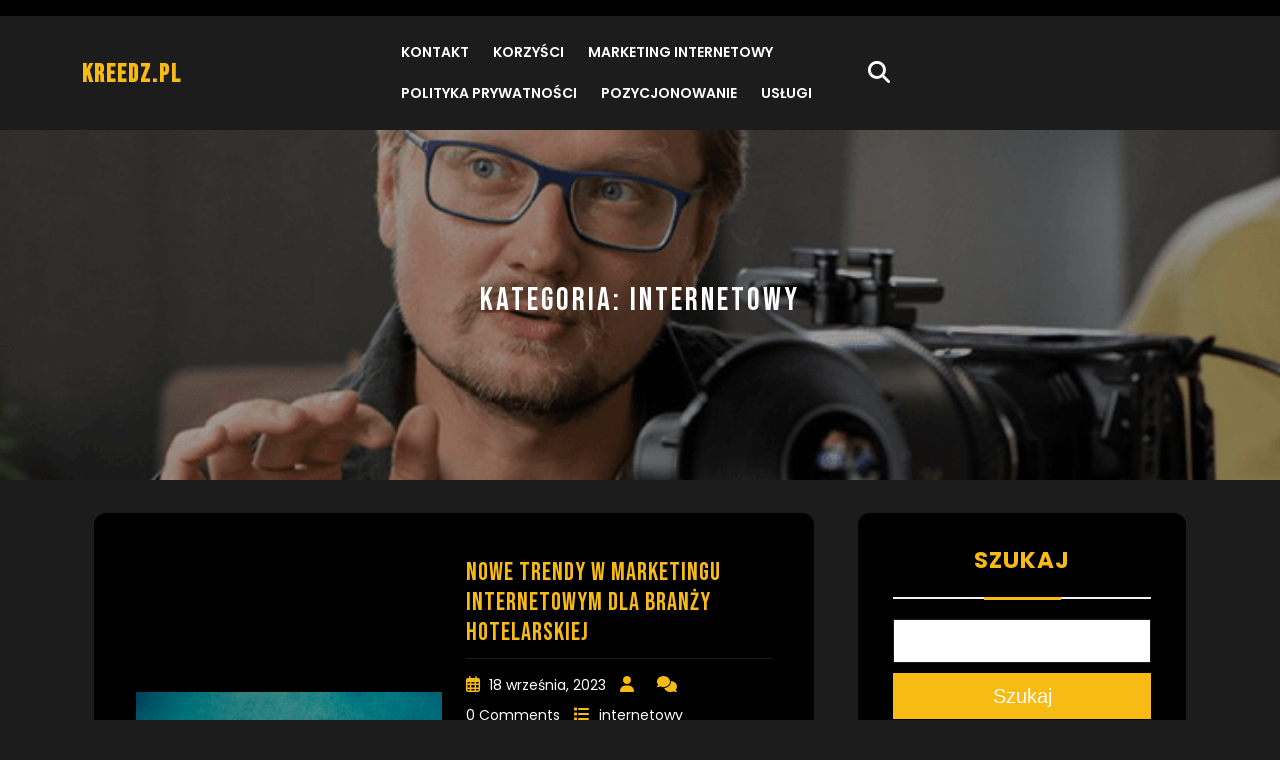

--- FILE ---
content_type: text/html; charset=UTF-8
request_url: https://kreedz.pl/category/internetowy/
body_size: 12785
content:
<!DOCTYPE html>
<html lang="pl-PL">
<head>
  <meta charset="UTF-8">
  <meta name="viewport" content="width=device-width">
  <meta name='robots' content='noindex, follow' />
	<style>img:is([sizes="auto" i], [sizes^="auto," i]) { contain-intrinsic-size: 3000px 1500px }</style>
	
	<!-- This site is optimized with the Yoast SEO plugin v26.2 - https://yoast.com/wordpress/plugins/seo/ -->
	<title>Archiwa internetowy - kreedz.pl</title>
	<meta property="og:locale" content="pl_PL" />
	<meta property="og:type" content="article" />
	<meta property="og:title" content="Archiwa internetowy - kreedz.pl" />
	<meta property="og:url" content="https://kreedz.pl/category/internetowy/" />
	<meta property="og:site_name" content="kreedz.pl" />
	<meta name="twitter:card" content="summary_large_image" />
	<script type="application/ld+json" class="yoast-schema-graph">{"@context":"https://schema.org","@graph":[{"@type":"CollectionPage","@id":"https://kreedz.pl/category/internetowy/","url":"https://kreedz.pl/category/internetowy/","name":"Archiwa internetowy - kreedz.pl","isPartOf":{"@id":"https://kreedz.pl/#website"},"primaryImageOfPage":{"@id":"https://kreedz.pl/category/internetowy/#primaryimage"},"image":{"@id":"https://kreedz.pl/category/internetowy/#primaryimage"},"thumbnailUrl":"https://kreedz.pl/wp-content/uploads/sites/73/2023/09/pexels-photo-185576-scaled.jpeg","breadcrumb":{"@id":"https://kreedz.pl/category/internetowy/#breadcrumb"},"inLanguage":"pl-PL"},{"@type":"ImageObject","inLanguage":"pl-PL","@id":"https://kreedz.pl/category/internetowy/#primaryimage","url":"https://kreedz.pl/wp-content/uploads/sites/73/2023/09/pexels-photo-185576-scaled.jpeg","contentUrl":"https://kreedz.pl/wp-content/uploads/sites/73/2023/09/pexels-photo-185576-scaled.jpeg","width":2560,"height":1443},{"@type":"BreadcrumbList","@id":"https://kreedz.pl/category/internetowy/#breadcrumb","itemListElement":[{"@type":"ListItem","position":1,"name":"Strona główna","item":"https://kreedz.pl/"},{"@type":"ListItem","position":2,"name":"internetowy"}]},{"@type":"WebSite","@id":"https://kreedz.pl/#website","url":"https://kreedz.pl/","name":"kreedz.pl","description":"Marketing internetowy","potentialAction":[{"@type":"SearchAction","target":{"@type":"EntryPoint","urlTemplate":"https://kreedz.pl/?s={search_term_string}"},"query-input":{"@type":"PropertyValueSpecification","valueRequired":true,"valueName":"search_term_string"}}],"inLanguage":"pl-PL"}]}</script>
	<!-- / Yoast SEO plugin. -->


<link rel='dns-prefetch' href='//fonts.googleapis.com' />
<link rel="alternate" type="application/rss+xml" title="kreedz.pl &raquo; Kanał z wpisami" href="https://kreedz.pl/feed/" />
<link rel="alternate" type="application/rss+xml" title="kreedz.pl &raquo; Kanał z wpisami zaszufladkowanymi do kategorii internetowy" href="https://kreedz.pl/category/internetowy/feed/" />
<script type="text/javascript">
/* <![CDATA[ */
window._wpemojiSettings = {"baseUrl":"https:\/\/s.w.org\/images\/core\/emoji\/16.0.1\/72x72\/","ext":".png","svgUrl":"https:\/\/s.w.org\/images\/core\/emoji\/16.0.1\/svg\/","svgExt":".svg","source":{"concatemoji":"https:\/\/kreedz.pl\/wp-includes\/js\/wp-emoji-release.min.js"}};
/*! This file is auto-generated */
!function(s,n){var o,i,e;function c(e){try{var t={supportTests:e,timestamp:(new Date).valueOf()};sessionStorage.setItem(o,JSON.stringify(t))}catch(e){}}function p(e,t,n){e.clearRect(0,0,e.canvas.width,e.canvas.height),e.fillText(t,0,0);var t=new Uint32Array(e.getImageData(0,0,e.canvas.width,e.canvas.height).data),a=(e.clearRect(0,0,e.canvas.width,e.canvas.height),e.fillText(n,0,0),new Uint32Array(e.getImageData(0,0,e.canvas.width,e.canvas.height).data));return t.every(function(e,t){return e===a[t]})}function u(e,t){e.clearRect(0,0,e.canvas.width,e.canvas.height),e.fillText(t,0,0);for(var n=e.getImageData(16,16,1,1),a=0;a<n.data.length;a++)if(0!==n.data[a])return!1;return!0}function f(e,t,n,a){switch(t){case"flag":return n(e,"\ud83c\udff3\ufe0f\u200d\u26a7\ufe0f","\ud83c\udff3\ufe0f\u200b\u26a7\ufe0f")?!1:!n(e,"\ud83c\udde8\ud83c\uddf6","\ud83c\udde8\u200b\ud83c\uddf6")&&!n(e,"\ud83c\udff4\udb40\udc67\udb40\udc62\udb40\udc65\udb40\udc6e\udb40\udc67\udb40\udc7f","\ud83c\udff4\u200b\udb40\udc67\u200b\udb40\udc62\u200b\udb40\udc65\u200b\udb40\udc6e\u200b\udb40\udc67\u200b\udb40\udc7f");case"emoji":return!a(e,"\ud83e\udedf")}return!1}function g(e,t,n,a){var r="undefined"!=typeof WorkerGlobalScope&&self instanceof WorkerGlobalScope?new OffscreenCanvas(300,150):s.createElement("canvas"),o=r.getContext("2d",{willReadFrequently:!0}),i=(o.textBaseline="top",o.font="600 32px Arial",{});return e.forEach(function(e){i[e]=t(o,e,n,a)}),i}function t(e){var t=s.createElement("script");t.src=e,t.defer=!0,s.head.appendChild(t)}"undefined"!=typeof Promise&&(o="wpEmojiSettingsSupports",i=["flag","emoji"],n.supports={everything:!0,everythingExceptFlag:!0},e=new Promise(function(e){s.addEventListener("DOMContentLoaded",e,{once:!0})}),new Promise(function(t){var n=function(){try{var e=JSON.parse(sessionStorage.getItem(o));if("object"==typeof e&&"number"==typeof e.timestamp&&(new Date).valueOf()<e.timestamp+604800&&"object"==typeof e.supportTests)return e.supportTests}catch(e){}return null}();if(!n){if("undefined"!=typeof Worker&&"undefined"!=typeof OffscreenCanvas&&"undefined"!=typeof URL&&URL.createObjectURL&&"undefined"!=typeof Blob)try{var e="postMessage("+g.toString()+"("+[JSON.stringify(i),f.toString(),p.toString(),u.toString()].join(",")+"));",a=new Blob([e],{type:"text/javascript"}),r=new Worker(URL.createObjectURL(a),{name:"wpTestEmojiSupports"});return void(r.onmessage=function(e){c(n=e.data),r.terminate(),t(n)})}catch(e){}c(n=g(i,f,p,u))}t(n)}).then(function(e){for(var t in e)n.supports[t]=e[t],n.supports.everything=n.supports.everything&&n.supports[t],"flag"!==t&&(n.supports.everythingExceptFlag=n.supports.everythingExceptFlag&&n.supports[t]);n.supports.everythingExceptFlag=n.supports.everythingExceptFlag&&!n.supports.flag,n.DOMReady=!1,n.readyCallback=function(){n.DOMReady=!0}}).then(function(){return e}).then(function(){var e;n.supports.everything||(n.readyCallback(),(e=n.source||{}).concatemoji?t(e.concatemoji):e.wpemoji&&e.twemoji&&(t(e.twemoji),t(e.wpemoji)))}))}((window,document),window._wpemojiSettings);
/* ]]> */
</script>

<style id='wp-emoji-styles-inline-css' type='text/css'>

	img.wp-smiley, img.emoji {
		display: inline !important;
		border: none !important;
		box-shadow: none !important;
		height: 1em !important;
		width: 1em !important;
		margin: 0 0.07em !important;
		vertical-align: -0.1em !important;
		background: none !important;
		padding: 0 !important;
	}
</style>
<link rel='stylesheet' id='wp-block-library-css' href='https://kreedz.pl/wp-includes/css/dist/block-library/style.min.css?ver=de86833eb1e3b4cdb6c471acdc682ffa' type='text/css' media='all' />
<style id='wp-block-library-theme-inline-css' type='text/css'>
.wp-block-audio :where(figcaption){color:#555;font-size:13px;text-align:center}.is-dark-theme .wp-block-audio :where(figcaption){color:#ffffffa6}.wp-block-audio{margin:0 0 1em}.wp-block-code{border:1px solid #ccc;border-radius:4px;font-family:Menlo,Consolas,monaco,monospace;padding:.8em 1em}.wp-block-embed :where(figcaption){color:#555;font-size:13px;text-align:center}.is-dark-theme .wp-block-embed :where(figcaption){color:#ffffffa6}.wp-block-embed{margin:0 0 1em}.blocks-gallery-caption{color:#555;font-size:13px;text-align:center}.is-dark-theme .blocks-gallery-caption{color:#ffffffa6}:root :where(.wp-block-image figcaption){color:#555;font-size:13px;text-align:center}.is-dark-theme :root :where(.wp-block-image figcaption){color:#ffffffa6}.wp-block-image{margin:0 0 1em}.wp-block-pullquote{border-bottom:4px solid;border-top:4px solid;color:currentColor;margin-bottom:1.75em}.wp-block-pullquote cite,.wp-block-pullquote footer,.wp-block-pullquote__citation{color:currentColor;font-size:.8125em;font-style:normal;text-transform:uppercase}.wp-block-quote{border-left:.25em solid;margin:0 0 1.75em;padding-left:1em}.wp-block-quote cite,.wp-block-quote footer{color:currentColor;font-size:.8125em;font-style:normal;position:relative}.wp-block-quote:where(.has-text-align-right){border-left:none;border-right:.25em solid;padding-left:0;padding-right:1em}.wp-block-quote:where(.has-text-align-center){border:none;padding-left:0}.wp-block-quote.is-large,.wp-block-quote.is-style-large,.wp-block-quote:where(.is-style-plain){border:none}.wp-block-search .wp-block-search__label{font-weight:700}.wp-block-search__button{border:1px solid #ccc;padding:.375em .625em}:where(.wp-block-group.has-background){padding:1.25em 2.375em}.wp-block-separator.has-css-opacity{opacity:.4}.wp-block-separator{border:none;border-bottom:2px solid;margin-left:auto;margin-right:auto}.wp-block-separator.has-alpha-channel-opacity{opacity:1}.wp-block-separator:not(.is-style-wide):not(.is-style-dots){width:100px}.wp-block-separator.has-background:not(.is-style-dots){border-bottom:none;height:1px}.wp-block-separator.has-background:not(.is-style-wide):not(.is-style-dots){height:2px}.wp-block-table{margin:0 0 1em}.wp-block-table td,.wp-block-table th{word-break:normal}.wp-block-table :where(figcaption){color:#555;font-size:13px;text-align:center}.is-dark-theme .wp-block-table :where(figcaption){color:#ffffffa6}.wp-block-video :where(figcaption){color:#555;font-size:13px;text-align:center}.is-dark-theme .wp-block-video :where(figcaption){color:#ffffffa6}.wp-block-video{margin:0 0 1em}:root :where(.wp-block-template-part.has-background){margin-bottom:0;margin-top:0;padding:1.25em 2.375em}
</style>
<style id='classic-theme-styles-inline-css' type='text/css'>
/*! This file is auto-generated */
.wp-block-button__link{color:#fff;background-color:#32373c;border-radius:9999px;box-shadow:none;text-decoration:none;padding:calc(.667em + 2px) calc(1.333em + 2px);font-size:1.125em}.wp-block-file__button{background:#32373c;color:#fff;text-decoration:none}
</style>
<link rel='stylesheet' id='twentig-blocks-css' href='https://kreedz.pl/wp-content/plugins/twentig/dist/style-index.css?ver=2f2aa03d36da08e54bf6' type='text/css' media='all' />
<style id='global-styles-inline-css' type='text/css'>
:root{--wp--preset--aspect-ratio--square: 1;--wp--preset--aspect-ratio--4-3: 4/3;--wp--preset--aspect-ratio--3-4: 3/4;--wp--preset--aspect-ratio--3-2: 3/2;--wp--preset--aspect-ratio--2-3: 2/3;--wp--preset--aspect-ratio--16-9: 16/9;--wp--preset--aspect-ratio--9-16: 9/16;--wp--preset--color--black: #000000;--wp--preset--color--cyan-bluish-gray: #abb8c3;--wp--preset--color--white: #ffffff;--wp--preset--color--pale-pink: #f78da7;--wp--preset--color--vivid-red: #cf2e2e;--wp--preset--color--luminous-vivid-orange: #ff6900;--wp--preset--color--luminous-vivid-amber: #fcb900;--wp--preset--color--light-green-cyan: #7bdcb5;--wp--preset--color--vivid-green-cyan: #00d084;--wp--preset--color--pale-cyan-blue: #8ed1fc;--wp--preset--color--vivid-cyan-blue: #0693e3;--wp--preset--color--vivid-purple: #9b51e0;--wp--preset--gradient--vivid-cyan-blue-to-vivid-purple: linear-gradient(135deg,rgba(6,147,227,1) 0%,rgb(155,81,224) 100%);--wp--preset--gradient--light-green-cyan-to-vivid-green-cyan: linear-gradient(135deg,rgb(122,220,180) 0%,rgb(0,208,130) 100%);--wp--preset--gradient--luminous-vivid-amber-to-luminous-vivid-orange: linear-gradient(135deg,rgba(252,185,0,1) 0%,rgba(255,105,0,1) 100%);--wp--preset--gradient--luminous-vivid-orange-to-vivid-red: linear-gradient(135deg,rgba(255,105,0,1) 0%,rgb(207,46,46) 100%);--wp--preset--gradient--very-light-gray-to-cyan-bluish-gray: linear-gradient(135deg,rgb(238,238,238) 0%,rgb(169,184,195) 100%);--wp--preset--gradient--cool-to-warm-spectrum: linear-gradient(135deg,rgb(74,234,220) 0%,rgb(151,120,209) 20%,rgb(207,42,186) 40%,rgb(238,44,130) 60%,rgb(251,105,98) 80%,rgb(254,248,76) 100%);--wp--preset--gradient--blush-light-purple: linear-gradient(135deg,rgb(255,206,236) 0%,rgb(152,150,240) 100%);--wp--preset--gradient--blush-bordeaux: linear-gradient(135deg,rgb(254,205,165) 0%,rgb(254,45,45) 50%,rgb(107,0,62) 100%);--wp--preset--gradient--luminous-dusk: linear-gradient(135deg,rgb(255,203,112) 0%,rgb(199,81,192) 50%,rgb(65,88,208) 100%);--wp--preset--gradient--pale-ocean: linear-gradient(135deg,rgb(255,245,203) 0%,rgb(182,227,212) 50%,rgb(51,167,181) 100%);--wp--preset--gradient--electric-grass: linear-gradient(135deg,rgb(202,248,128) 0%,rgb(113,206,126) 100%);--wp--preset--gradient--midnight: linear-gradient(135deg,rgb(2,3,129) 0%,rgb(40,116,252) 100%);--wp--preset--font-size--small: 13px;--wp--preset--font-size--medium: 20px;--wp--preset--font-size--large: 36px;--wp--preset--font-size--x-large: 42px;--wp--preset--spacing--20: 0.44rem;--wp--preset--spacing--30: 0.67rem;--wp--preset--spacing--40: 1rem;--wp--preset--spacing--50: 1.5rem;--wp--preset--spacing--60: 2.25rem;--wp--preset--spacing--70: 3.38rem;--wp--preset--spacing--80: 5.06rem;--wp--preset--shadow--natural: 6px 6px 9px rgba(0, 0, 0, 0.2);--wp--preset--shadow--deep: 12px 12px 50px rgba(0, 0, 0, 0.4);--wp--preset--shadow--sharp: 6px 6px 0px rgba(0, 0, 0, 0.2);--wp--preset--shadow--outlined: 6px 6px 0px -3px rgba(255, 255, 255, 1), 6px 6px rgba(0, 0, 0, 1);--wp--preset--shadow--crisp: 6px 6px 0px rgba(0, 0, 0, 1);}:where(.is-layout-flex){gap: 0.5em;}:where(.is-layout-grid){gap: 0.5em;}body .is-layout-flex{display: flex;}.is-layout-flex{flex-wrap: wrap;align-items: center;}.is-layout-flex > :is(*, div){margin: 0;}body .is-layout-grid{display: grid;}.is-layout-grid > :is(*, div){margin: 0;}:where(.wp-block-columns.is-layout-flex){gap: 2em;}:where(.wp-block-columns.is-layout-grid){gap: 2em;}:where(.wp-block-post-template.is-layout-flex){gap: 1.25em;}:where(.wp-block-post-template.is-layout-grid){gap: 1.25em;}.has-black-color{color: var(--wp--preset--color--black) !important;}.has-cyan-bluish-gray-color{color: var(--wp--preset--color--cyan-bluish-gray) !important;}.has-white-color{color: var(--wp--preset--color--white) !important;}.has-pale-pink-color{color: var(--wp--preset--color--pale-pink) !important;}.has-vivid-red-color{color: var(--wp--preset--color--vivid-red) !important;}.has-luminous-vivid-orange-color{color: var(--wp--preset--color--luminous-vivid-orange) !important;}.has-luminous-vivid-amber-color{color: var(--wp--preset--color--luminous-vivid-amber) !important;}.has-light-green-cyan-color{color: var(--wp--preset--color--light-green-cyan) !important;}.has-vivid-green-cyan-color{color: var(--wp--preset--color--vivid-green-cyan) !important;}.has-pale-cyan-blue-color{color: var(--wp--preset--color--pale-cyan-blue) !important;}.has-vivid-cyan-blue-color{color: var(--wp--preset--color--vivid-cyan-blue) !important;}.has-vivid-purple-color{color: var(--wp--preset--color--vivid-purple) !important;}.has-black-background-color{background-color: var(--wp--preset--color--black) !important;}.has-cyan-bluish-gray-background-color{background-color: var(--wp--preset--color--cyan-bluish-gray) !important;}.has-white-background-color{background-color: var(--wp--preset--color--white) !important;}.has-pale-pink-background-color{background-color: var(--wp--preset--color--pale-pink) !important;}.has-vivid-red-background-color{background-color: var(--wp--preset--color--vivid-red) !important;}.has-luminous-vivid-orange-background-color{background-color: var(--wp--preset--color--luminous-vivid-orange) !important;}.has-luminous-vivid-amber-background-color{background-color: var(--wp--preset--color--luminous-vivid-amber) !important;}.has-light-green-cyan-background-color{background-color: var(--wp--preset--color--light-green-cyan) !important;}.has-vivid-green-cyan-background-color{background-color: var(--wp--preset--color--vivid-green-cyan) !important;}.has-pale-cyan-blue-background-color{background-color: var(--wp--preset--color--pale-cyan-blue) !important;}.has-vivid-cyan-blue-background-color{background-color: var(--wp--preset--color--vivid-cyan-blue) !important;}.has-vivid-purple-background-color{background-color: var(--wp--preset--color--vivid-purple) !important;}.has-black-border-color{border-color: var(--wp--preset--color--black) !important;}.has-cyan-bluish-gray-border-color{border-color: var(--wp--preset--color--cyan-bluish-gray) !important;}.has-white-border-color{border-color: var(--wp--preset--color--white) !important;}.has-pale-pink-border-color{border-color: var(--wp--preset--color--pale-pink) !important;}.has-vivid-red-border-color{border-color: var(--wp--preset--color--vivid-red) !important;}.has-luminous-vivid-orange-border-color{border-color: var(--wp--preset--color--luminous-vivid-orange) !important;}.has-luminous-vivid-amber-border-color{border-color: var(--wp--preset--color--luminous-vivid-amber) !important;}.has-light-green-cyan-border-color{border-color: var(--wp--preset--color--light-green-cyan) !important;}.has-vivid-green-cyan-border-color{border-color: var(--wp--preset--color--vivid-green-cyan) !important;}.has-pale-cyan-blue-border-color{border-color: var(--wp--preset--color--pale-cyan-blue) !important;}.has-vivid-cyan-blue-border-color{border-color: var(--wp--preset--color--vivid-cyan-blue) !important;}.has-vivid-purple-border-color{border-color: var(--wp--preset--color--vivid-purple) !important;}.has-vivid-cyan-blue-to-vivid-purple-gradient-background{background: var(--wp--preset--gradient--vivid-cyan-blue-to-vivid-purple) !important;}.has-light-green-cyan-to-vivid-green-cyan-gradient-background{background: var(--wp--preset--gradient--light-green-cyan-to-vivid-green-cyan) !important;}.has-luminous-vivid-amber-to-luminous-vivid-orange-gradient-background{background: var(--wp--preset--gradient--luminous-vivid-amber-to-luminous-vivid-orange) !important;}.has-luminous-vivid-orange-to-vivid-red-gradient-background{background: var(--wp--preset--gradient--luminous-vivid-orange-to-vivid-red) !important;}.has-very-light-gray-to-cyan-bluish-gray-gradient-background{background: var(--wp--preset--gradient--very-light-gray-to-cyan-bluish-gray) !important;}.has-cool-to-warm-spectrum-gradient-background{background: var(--wp--preset--gradient--cool-to-warm-spectrum) !important;}.has-blush-light-purple-gradient-background{background: var(--wp--preset--gradient--blush-light-purple) !important;}.has-blush-bordeaux-gradient-background{background: var(--wp--preset--gradient--blush-bordeaux) !important;}.has-luminous-dusk-gradient-background{background: var(--wp--preset--gradient--luminous-dusk) !important;}.has-pale-ocean-gradient-background{background: var(--wp--preset--gradient--pale-ocean) !important;}.has-electric-grass-gradient-background{background: var(--wp--preset--gradient--electric-grass) !important;}.has-midnight-gradient-background{background: var(--wp--preset--gradient--midnight) !important;}.has-small-font-size{font-size: var(--wp--preset--font-size--small) !important;}.has-medium-font-size{font-size: var(--wp--preset--font-size--medium) !important;}.has-large-font-size{font-size: var(--wp--preset--font-size--large) !important;}.has-x-large-font-size{font-size: var(--wp--preset--font-size--x-large) !important;}
:where(.wp-block-post-template.is-layout-flex){gap: 1.25em;}:where(.wp-block-post-template.is-layout-grid){gap: 1.25em;}
:where(.wp-block-columns.is-layout-flex){gap: 2em;}:where(.wp-block-columns.is-layout-grid){gap: 2em;}
:root :where(.wp-block-pullquote){font-size: 1.5em;line-height: 1.6;}
@media (max-width: 767px) { .tw-sm-hidden { display: none !important; }}@media (min-width: 768px) and (max-width: 1023px) { .tw-md-hidden { display: none !important; }}@media (min-width: 1024px) { .tw-lg-hidden { display: none !important; }}@media (width < 768px) { .tw-sm-hidden { display: none !important; }}@media (768px <= width < 1024px) { .tw-md-hidden { display: none !important; }}@media (width >= 1024px) { .tw-lg-hidden { display: none !important; }}
.tw-mt-0{margin-top:0px!important;}.tw-mb-0{margin-bottom:0px!important;}.tw-mt-1{margin-top:5px!important;}.tw-mb-1{margin-bottom:5px!important;}.tw-mt-2{margin-top:10px!important;}.tw-mb-2{margin-bottom:10px!important;}.tw-mt-3{margin-top:15px!important;}.tw-mb-3{margin-bottom:15px!important;}.tw-mt-4{margin-top:20px!important;}.tw-mb-4{margin-bottom:20px!important;}.tw-mt-5{margin-top:30px!important;}.tw-mb-5{margin-bottom:30px!important;}.tw-mt-6{margin-top:40px!important;}.tw-mb-6{margin-bottom:40px!important;}.tw-mt-7{margin-top:50px!important;}.tw-mb-7{margin-bottom:50px!important;}.tw-mt-8{margin-top:60px!important;}.tw-mb-8{margin-bottom:60px!important;}.tw-mt-9{margin-top:80px!important;}.tw-mb-9{margin-bottom:80px!important;}.tw-mt-10{margin-top:100px!important;}.tw-mb-10{margin-bottom:100px!important;}.tw-mt-auto{margin-top:auto!important;}.tw-mb-auto{margin-bottom:auto!important;}
</style>
<link rel='stylesheet' id='contact-form-7-css' href='https://kreedz.pl/wp-content/plugins/contact-form-7/includes/css/styles.css?ver=6.1.2' type='text/css' media='all' />
<link rel='stylesheet' id='bootstrap-css-css' href='https://kreedz.pl/wp-content/themes/film-maker-lite/assets/css/bootstrap.css?ver=de86833eb1e3b4cdb6c471acdc682ffa' type='text/css' media='all' />
<link rel='stylesheet' id='film-maker-lite-style-css' href='https://kreedz.pl/wp-content/themes/film-maker-lite/style.css?ver=de86833eb1e3b4cdb6c471acdc682ffa' type='text/css' media='all' />
<style id='film-maker-lite-style-inline-css' type='text/css'>

        body {
            font-family: ;
        }
        h1, h2, h3, h4, h5, h6 {
            font-family: ;
        }
        #theme-sidebar .wp-block-search .wp-block-search__label {
            font-family: ;
        }
        .menubar {
            font-family: ;
        }
    
:root {--color-primary1: #ea221c;}.single-page-img, .featured-image{opacity:0.9}.box-image-page{background-color: 1;}
body{max-width: 100%;}#return-to-top{right: 20px;}.media-links a i{font-size: px;}.logo h1 , .logo p a{font-size: 25px;}.logo p{font-size: 15px;}.related-post-block {}@media screen and (max-width: 575px) {}#slider .more-btn {}@media screen and (max-width: 575px) {}.return-to-header{}@media screen and (max-width: 575px) {}@media screen and (max-width: 575px) {}.main-navigation a, .main-navigation li.page_item_has_children:after,.main-navigation li.menu-item-has-children:after{font-size: px;}.woocommerce ul.products li.product .onsale{right: 25px !important;}#footer h3{font-size: px;}#footer .site-info p{font-size: px;}#footer .site-info p{text-align:center;}.box-text h2{font-size: 32px;}#slider img {opacity: 1;}@media screen and (min-width: 768px) {#slider img {width: 100%; object-fit: cover;}}@media screen and (max-width: 767px) {#slider img {width: 100%; object-fit: cover;}}

        .header-img, .single-page-img, .external-div .box-image-page img, .external-div {
            background-image: url('https://kreedz.pl/wp-content/themes/film-maker-lite/assets/images/sliderimage.png');
            background-size: cover;
            height: 350px;
            background-position: center;
            background-attachment: fixed;
        }

        @media (max-width: 1000px) {
            .header-img, .single-page-img, .external-div .box-image-page img,.external-div,.featured-image{
                height: 250px !important;
            }
            .box-text h2{
                font-size: 27px;
            }
        }
    
</style>
<link rel='stylesheet' id='film-maker-lite-child-style-css' href='https://kreedz.pl/wp-content/themes/movie-studio/style.css?ver=de86833eb1e3b4cdb6c471acdc682ffa' type='text/css' media='all' />
<style id='film-maker-lite-child-style-inline-css' type='text/css'>
:root {--color-primary1: #f8ba14;}.main-navigation a{font-weight: 600;}#slider img {opacity: 1;}
</style>
<link rel='stylesheet' id='film-maker-lite-fonts-css' href='//fonts.googleapis.com/css?family=Poppins%3Aital%2Cwght%400%2C100%3B0%2C200%3B0%2C300%3B0%2C400%3B0%2C500%3B0%2C600%3B0%2C700%3B0%2C800%3B0%2C900%3B1%2C100%3B1%2C200%3B1%2C300%3B1%2C400%3B1%2C500%3B1%2C600%3B1%2C700%3B1%2C800%3B1%2C900%7CBad+Script%7CBebas+Neue%7CFjalla+One%7CPT+Sans%3Aital%2Cwght%400%2C400%3B0%2C700%3B1%2C400%3B1%2C700%7CPT+Serif%3Aital%2Cwght%400%2C400%3B0%2C700%3B1%2C400%3B1%2C700%7CRoboto%3Aital%2Cwght%400%2C100%3B0%2C300%3B0%2C400%3B0%2C500%3B0%2C700%3B0%2C900%3B1%2C100%3B1%2C300%3B1%2C400%3B1%2C500%3B1%2C700%3B1%2C900%7CRoboto+Condensed%3Aital%2Cwght%400%2C300%3B0%2C400%3B0%2C700%3B1%2C300%3B1%2C400%3B1%2C700%7CAlex+Brush%7COverpass%3Aital%2Cwght%400%2C100%3B0%2C200%3B0%2C300%3B0%2C400%3B0%2C500%3B0%2C600%3B0%2C700%3B0%2C800%3B0%2C900%3B1%2C100%3B1%2C200%3B1%2C300%3B1%2C400%3B1%2C500%3B1%2C600%3B1%2C700%3B1%2C800%3B1%2C900%7CMontserrat%3Aital%2Cwght%400%2C100%3B0%2C200%3B0%2C300%3B0%2C400%3B0%2C500%3B0%2C600%3B0%2C700%3B0%2C800%3B0%2C900%3B1%2C100%3B1%2C200%3B1%2C300%3B1%2C400%3B1%2C500%3B1%2C600%3B1%2C700%3B1%2C800%3B1%2C900%7CPlayball%7CAlegreya%3Aital%2Cwght%400%2C400%3B0%2C500%3B0%2C600%3B0%2C700%3B0%2C800%3B0%2C900%3B1%2C400%3B1%2C500%3B1%2C600%3B1%2C700%3B1%2C800%3B1%2C900%7CJulius+Sans+One%7CArsenal%3Aital%2Cwght%400%2C400%3B0%2C700%3B1%2C400%3B1%2C700%7CSlabo+13px%7CLato%3Aital%2Cwght%400%2C100%3B0%2C300%3B0%2C400%3B0%2C700%3B0%2C900%3B1%2C100%3B1%2C300%3B1%2C400%3B1%2C700%3B1%2C900%7COverpass+Mono%3Awght%40300%3B400%3B500%3B600%3B700%7CSource+Sans+Pro%3Aital%2Cwght%400%2C200%3B0%2C300%3B0%2C400%3B0%2C600%3B0%2C700%3B0%2C900%3B1%2C200%3B1%2C300%3B1%2C400%3B1%2C600%3B1%2C700%3B1%2C900%7CRaleway%3Aital%2Cwght%400%2C100%3B0%2C200%3B0%2C300%3B0%2C400%3B0%2C500%3B0%2C600%3B0%2C700%3B0%2C800%3B0%2C900%3B1%2C100%3B1%2C200%3B1%2C300%3B1%2C400%3B1%2C500%3B1%2C600%3B1%2C700%3B1%2C800%3B1%2C900%7CMerriweather%3Aital%2Cwght%400%2C300%3B0%2C400%3B0%2C700%3B0%2C900%3B1%2C300%3B1%2C400%3B1%2C700%3B1%2C900%7CRubik%3Aital%2Cwght%400%2C300%3B0%2C400%3B0%2C500%3B0%2C600%3B0%2C700%3B0%2C800%3B0%2C900%3B1%2C300%3B1%2C400%3B1%2C500%3B1%2C600%3B1%2C700%3B1%2C800%3B1%2C900%7CLora%3Aital%2Cwght%400%2C400%3B0%2C500%3B0%2C600%3B0%2C700%3B1%2C400%3B1%2C500%3B1%2C600%3B1%2C700%7CUbuntu%3Aital%2Cwght%400%2C300%3B0%2C400%3B0%2C500%3B0%2C700%3B1%2C300%3B1%2C400%3B1%2C500%3B1%2C700%7CCabin%3Aital%2Cwght%400%2C400%3B0%2C500%3B0%2C600%3B0%2C700%3B1%2C400%3B1%2C500%3B1%2C600%3B1%2C700%7CArimo%3Aital%2Cwght%400%2C400%3B0%2C500%3B0%2C600%3B0%2C700%3B1%2C400%3B1%2C500%3B1%2C600%3B1%2C700%7CPlayfair+Display%3Aital%2Cwght%400%2C400%3B0%2C500%3B0%2C600%3B0%2C700%3B0%2C800%3B0%2C900%3B1%2C400%3B1%2C500%3B1%2C600%3B1%2C700%3B1%2C800%3B1%2C900%7CQuicksand%3Awght%40300%3B400%3B500%3B600%3B700%7CPadauk%3Awght%40400%3B700%7CMulish%3Aital%2Cwght%400%2C200%3B0%2C300%3B0%2C400%3B0%2C500%3B0%2C600%3B0%2C700%3B0%2C800%3B0%2C900%3B0%2C1000%3B1%2C200%3B1%2C300%3B1%2C400%3B1%2C500%3B1%2C600%3B1%2C700%3B1%2C800%3B1%2C900%3B1%2C1000%7CInconsolata%3Awght%40200%3B300%3B400%3B500%3B600%3B700%3B800%3B900%26family%3DMulish%3Aital%2Cwght%400%2C200%3B0%2C300%3B0%2C400%3B0%2C500%3B0%2C600%3B0%2C700%3B0%2C800%3B0%2C900%3B0%2C1000%3B1%2C200%3B1%2C300%3B1%2C400%3B1%2C500%3B1%2C600%3B1%2C700%3B1%2C800%3B1%2C900%3B1%2C1000%7CBitter%3Aital%2Cwght%400%2C100%3B0%2C200%3B0%2C300%3B0%2C400%3B0%2C500%3B0%2C600%3B0%2C700%3B0%2C800%3B0%2C900%3B1%2C100%3B1%2C200%3B1%2C300%3B1%2C400%3B1%2C500%3B1%2C600%3B1%2C700%3B1%2C800%3B1%2C900%26family%3DMulish%3Aital%2Cwght%400%2C200%3B0%2C300%3B0%2C400%3B0%2C500%3B0%2C600%3B0%2C700%3B0%2C800%3B0%2C900%3B0%2C1000%3B1%2C200%3B1%2C300%3B1%2C400%3B1%2C500%3B1%2C600%3B1%2C700%3B1%2C800%3B1%2C900%3B1%2C1000%7CPacifico%7CIndie+Flower%7CVT323%7CDosis%3Awght%40200%3B300%3B400%3B500%3B600%3B700%3B800%7CFrank+Ruhl+Libre%3Awght%40300%3B400%3B500%3B700%3B900%7CFjalla+One%7CFigtree%3Aital%2Cwght%400%2C300%3B0%2C400%3B0%2C500%3B0%2C600%3B0%2C700%3B0%2C800%3B0%2C900%3B1%2C300%3B1%2C400%3B1%2C500%3B1%2C600%3B1%2C700%3B1%2C800%3B1%2C900%7COxygen%3Awght%40300%3B400%3B700%7CArvo%3Aital%2Cwght%400%2C400%3B0%2C700%3B1%2C400%3B1%2C700%7CNoto+Serif%3Aital%2Cwght%400%2C400%3B0%2C700%3B1%2C400%3B1%2C700%7CLobster%7CCrimson+Text%3Aital%2Cwght%400%2C400%3B0%2C600%3B0%2C700%3B1%2C400%3B1%2C600%3B1%2C700%7CYanone+Kaffeesatz%3Awght%40200%3B300%3B400%3B500%3B600%3B700%7CAnton%7CLibre+Baskerville%3Aital%2Cwght%400%2C400%3B0%2C700%3B1%2C400%7CBree+Serif%7CGloria+Hallelujah%7CAbril+Fatface%7CVarela+Round%7CVampiro+One%7CShadows+Into+Light%7CCuprum%3Aital%2Cwght%400%2C400%3B0%2C500%3B0%2C600%3B0%2C700%3B1%2C400%3B1%2C500%3B1%2C600%3B1%2C700%7CRokkitt%3Awght%40100%3B200%3B300%3B400%3B500%3B600%3B700%3B800%3B900%7CVollkorn%3Aital%2Cwght%400%2C400%3B0%2C500%3B0%2C600%3B0%2C700%3B0%2C800%3B0%2C900%3B1%2C400%3B1%2C500%3B1%2C600%3B1%2C700%3B1%2C800%3B1%2C900%7CFrancois+One%7COrbitron%3Awght%40400%3B500%3B600%3B700%3B800%3B900%7CPatua+One%7CAcme%7CSatisfy%7CJosefin+Slab%3Aital%2Cwght%400%2C100%3B0%2C200%3B0%2C300%3B0%2C400%3B0%2C500%3B0%2C600%3B0%2C700%3B1%2C100%3B1%2C200%3B1%2C300%3B1%2C400%3B1%2C500%3B1%2C600%3B1%2C700%7CQuattrocento+Sans%3Aital%2Cwght%400%2C400%3B0%2C700%3B1%2C400%3B1%2C700%7CArchitects+Daughter%7CRusso+One%7CMonda%3Awght%40400%3B700%7CRighteous%7CLobster+Two%3Aital%2Cwght%400%2C400%3B0%2C700%3B1%2C400%3B1%2C700%7CHammersmith+One%7CCourgette%7CPermanent+Marke%7CCherry+Swash%3Awght%40400%3B700%7CCormorant+Garamond%3Aital%2Cwght%400%2C300%3B0%2C400%3B0%2C500%3B0%2C600%3B0%2C700%3B1%2C300%3B1%2C400%3B1%2C500%3B1%2C600%3B1%2C700%7CPoiret+One%7CBenchNine%3Awght%40300%3B400%3B700%7CEconomica%3Aital%2Cwght%400%2C400%3B0%2C700%3B1%2C400%3B1%2C700%7CHandlee%7CCardo%3Aital%2Cwght%400%2C400%3B0%2C700%3B1%2C400%7CAlfa+Slab+One%7CAveria+Serif+Libre%3Aital%2Cwght%400%2C300%3B0%2C400%3B0%2C700%3B1%2C300%3B1%2C400%3B1%2C700%7CCookie%7CChewy%7CGreat+Vibes%7CComing+Soon%7CPhilosopher%3Aital%2Cwght%400%2C400%3B0%2C700%3B1%2C400%3B1%2C700%7CDays+One%7CKanit%3Aital%2Cwght%400%2C100%3B0%2C200%3B0%2C300%3B0%2C400%3B0%2C500%3B0%2C600%3B0%2C700%3B0%2C800%3B0%2C900%3B1%2C100%3B1%2C200%3B1%2C300%3B1%2C400%3B1%2C500%3B1%2C600%3B1%2C700%3B1%2C800%3B1%2C900%7CShrikhand%7CTangerine%3Awght%40400%3B700%7CIM+Fell+English+SC%7CBoogaloo%7CBangers%7CFredoka+One%7CVolkhov%3Aital%2Cwght%400%2C400%3B0%2C700%3B1%2C400%3B1%2C700%7CShadows+Into+Light+Two%7CMarck+Script%7CSacramento%7CUnica+One%7CDancing+Script%3Awght%40400%3B500%3B600%3B700%7CExo+2%3Aital%2Cwght%400%2C100%3B0%2C200%3B0%2C300%3B0%2C400%3B0%2C500%3B0%2C600%3B0%2C700%3B0%2C800%3B0%2C900%3B1%2C100%3B1%2C200%3B1%2C300%3B1%2C400%3B1%2C500%3B1%2C600%3B1%2C700%3B1%2C800%3B1%2C900%7CArchivo%3Aital%2Cwght%400%2C100%3B0%2C200%3B0%2C300%3B0%2C400%3B0%2C500%3B0%2C600%3B0%2C700%3B0%2C800%3B0%2C900%3B1%2C100%3B1%2C200%3B1%2C300%3B1%2C400%3B1%2C500%3B1%2C600%3B1%2C700%3B1%2C800%3B1%2C900%7CJost%3Aital%2Cwght%400%2C100%3B0%2C200%3B0%2C300%3B0%2C400%3B0%2C500%3B0%2C600%3B0%2C700%3B0%2C800%3B0%2C900%3B1%2C100%3B1%2C200%3B1%2C300%3B1%2C400%3B1%2C500%3B1%2C600%3B1%2C700%3B1%2C800%3B1%2C900%7CDM+Serif+Display%3Aital%400%3B1%7COpen+Sans%3Aital%2Cwght%400%2C300%3B0%2C400%3B0%2C500%3B0%2C600%3B0%2C700%3B0%2C800%3B1%2C300%3B1%2C400%3B1%2C500%3B1%2C600%3B1%2C700%3B1%2C800&#038;ver=de86833eb1e3b4cdb6c471acdc682ffa' type='text/css' media='all' />
<link rel='stylesheet' id='owl-carousel-css-css' href='https://kreedz.pl/wp-content/themes/film-maker-lite/assets/css/owl.carousel.css?ver=de86833eb1e3b4cdb6c471acdc682ffa' type='text/css' media='all' />
<link rel='stylesheet' id='film-maker-lite-block-style-css' href='https://kreedz.pl/wp-content/themes/movie-studio/assets/css/blocks.css?ver=1.0' type='text/css' media='all' />
<link rel='stylesheet' id='fontawesome-css-css' href='https://kreedz.pl/wp-content/themes/film-maker-lite/assets/css/fontawesome-all.css?ver=de86833eb1e3b4cdb6c471acdc682ffa' type='text/css' media='all' />
<script type="text/javascript" src="https://kreedz.pl/wp-includes/js/jquery/jquery.min.js?ver=3.7.1" id="jquery-core-js"></script>
<script type="text/javascript" src="https://kreedz.pl/wp-includes/js/jquery/jquery-migrate.min.js?ver=3.4.1" id="jquery-migrate-js"></script>
<link rel="https://api.w.org/" href="https://kreedz.pl/wp-json/" /><link rel="alternate" title="JSON" type="application/json" href="https://kreedz.pl/wp-json/wp/v2/categories/45" /><link rel="EditURI" type="application/rsd+xml" title="RSD" href="https://kreedz.pl/xmlrpc.php?rsd" />

<noscript><style>.tw-block-animation{opacity:1;transform:none;clip-path:none;}</style></noscript>
<style type='text/css' media='all'>		img.custom-logo{
		    width: 150px;
		    max-width: 100%;
	}
	</style><link rel="icon" href="https://kreedz.pl/wp-content/uploads/sites/73/2022/03/kreedz-150x150.png" sizes="32x32" />
<link rel="icon" href="https://kreedz.pl/wp-content/uploads/sites/73/2022/03/kreedz-300x300.png" sizes="192x192" />
<link rel="apple-touch-icon" href="https://kreedz.pl/wp-content/uploads/sites/73/2022/03/kreedz-300x300.png" />
<meta name="msapplication-TileImage" content="https://kreedz.pl/wp-content/uploads/sites/73/2022/03/kreedz-300x300.png" />
</head>

<body class="archive category category-internetowy category-45 wp-embed-responsive wp-theme-film-maker-lite wp-child-theme-movie-studio group-blog hfeed has-header-image has-sidebar">



<header role="banner">
	<a class="screen-reader-text skip-link" href="#tp_content">Skip to content</a>
	
<div class="top-header py-2">
  <div class="container">
    <div class="row">
      <div class="col-lg-6 col-md-6 align-self-center social-boxs">
        <div class="media-links">
                            </div>
      </div>
      <div class="col-lg-6 col-md-6 text-center text-md-end align-self-center">
              </div>
    </div>
  </div>
</div>
<div class="headerbox py-3 " data-sticky="false">
  <div class="container">
    <div class="row">
      <div class="col-lg-3 col-md-4 align-self-center">
                  <div class="logo mb-3 mb-md-0">
                                                        <p class="text-capitalize site-title">
                      <a href="https://kreedz.pl/" rel="home">kreedz.pl</a>
                  </p>
                                                                          </div>
              </div>
      <div class="col-lg-6 col-md-4 mb-3 mb-md-0 align-self-center">
        
<div class="container">
  	<div class="menubar">
  		<div class="row m-0">
	    	<div class="menubox col-lg-11 col-md-10 col-6 align-self-center">
	      		<div class="innermenubox">	      			
			          	<div class="toggle-nav mobile-menu">
	            			<button onclick="film_maker_lite_open_nav()" class="responsivetoggle"><i class="fas fa-bars"></i><span class="screen-reader-text">Open Button</span></button>
	          			</div>
         	 		<div id="mySidenav" class="nav sidenav">
            			<nav id="site-navigation" class="main-navigation" role="navigation" aria-label="Top Menu">
			              	<div class="clearfix"><ul>
<li class="page_item page-item-49"><a href="https://kreedz.pl/kontakt/">Kontakt</a></li>
<li class="page_item page-item-44"><a href="https://kreedz.pl/korzysci/">Korzyści</a></li>
<li class="page_item page-item-45"><a href="https://kreedz.pl/marketing-internetowy/">Marketing internetowy</a></li>
<li class="page_item page-item-105"><a href="https://kreedz.pl/polityka-prywatnosci/">Polityka prywatności</a></li>
<li class="page_item page-item-46"><a href="https://kreedz.pl/pozycjonowanie/">Pozycjonowanie</a></li>
<li class="page_item page-item-47"><a href="https://kreedz.pl/uslugi/">Usługi</a></li>
</ul></div>
              				<a href="javascript:void(0)" class="closebtn mobile-menu" onclick="film_maker_lite_close_nav()"><i class="fas fa-times"></i><span class="screen-reader-text">Close Button</span></a>
	            		</nav>
	          		</div>
          			<div class="clearfix"></div>
        		</div>
	    	</div>
	    	<div class="col-lg-1 col-md-2 col-5 align-self-center d-flex justify-content-center align-items-center">
		        <span class="search-bar">
		            <button type="button" class="open-search"><i class="fas fa-search"></i></button>
		        </span>
		      </div>
		      <div class="search-outer">
		          <div class="inner_searchbox w-100 h-100">
		              

<form method="get" class="search-form" action="https://kreedz.pl/">	
	<input type="search" id="search-form-69790b4fdf0f8" class="search-field" placeholder="Search &hellip;" value="" name="s" />
	<button type="submit" class="search-submit">Search</button>
</form>		          </div>
		          <button type="button" class="search-close">CLOSE</button>
		      </div>
	    </div>
  	</div>
</div>      </div>
      <div class="col-lg-3 col-md-4 align-self-center text-md-end text-center">
        <div class="book-tkt-btn">
                  </div>
      </div>
    </div>
  </div>
</div>
</header>
<div class="box-image-page">
  	<div class="single-page-img"></div>
  	 <div class="box-text">
    				<div class="page-header">
				<h2 class="page-title">Kategoria: <span>internetowy</span></h2>			</div>
		  
    </div> 
</div>

<div class="container">
	<main id="tp_content" role="main">
		<div id="primary" class="content-area">
					        <div class="row m-0">
		          	<div class="col-lg-8 col-md-8">
		           
			            						
<div id="category-post">
	<article id="post-270" class="post-270 post type-post status-publish format-standard has-post-thumbnail hentry category-internetowy category-marketing category-nowosci category-trendy">
		<div class="page-box row">
		    		    					    <div class="box-image col-lg-6 col-md-12 align-self-center">
				        <img width="2560" height="1443" src="https://kreedz.pl/wp-content/uploads/sites/73/2023/09/pexels-photo-185576-scaled.jpeg" class="attachment-post-thumbnail size-post-thumbnail wp-post-image" alt="" decoding="async" fetchpriority="high" srcset="https://kreedz.pl/wp-content/uploads/sites/73/2023/09/pexels-photo-185576-scaled.jpeg 2560w, https://kreedz.pl/wp-content/uploads/sites/73/2023/09/pexels-photo-185576-300x169.jpeg 300w, https://kreedz.pl/wp-content/uploads/sites/73/2023/09/pexels-photo-185576-1024x577.jpeg 1024w, https://kreedz.pl/wp-content/uploads/sites/73/2023/09/pexels-photo-185576-768x433.jpeg 768w, https://kreedz.pl/wp-content/uploads/sites/73/2023/09/pexels-photo-185576-1536x866.jpeg 1536w, https://kreedz.pl/wp-content/uploads/sites/73/2023/09/pexels-photo-185576-2048x1155.jpeg 2048w" sizes="(max-width: 2560px) 100vw, 2560px" />				    </div>
				    <div class="box-content col-lg-6 col-md-12">
				        <h4><a href="https://kreedz.pl/nowe-trendy-w-marketingu-internetowym-dla-branzy-hotelarskiej/" title="Nowe trendy w marketingu internetowym dla branży hotelarskiej">Nowe trendy w marketingu internetowym dla branży hotelarskiej</a></h4>
				        <div class="box-info">
						    						            <i class="far fa-calendar-alt mb-1"></i>
						            <a href="https://kreedz.pl/2023/09/18/" class="entry-date">
						                18 września, 2023						            </a>
						        						            <i class="fas fa-user mb-1"></i>
						            <a href="https://kreedz.pl/author/" class="entry-author">
						                						            </a>
						        						            <i class="fas fa-comments mb-1"></i>
						            <a href="https://kreedz.pl/nowe-trendy-w-marketingu-internetowym-dla-branzy-hotelarskiej/#respond" class="entry-comments">
						                0 Comments						            </a>
						        						            <i class="fas fa-list mb-1"></i>
						            						                    <a href="https://kreedz.pl/category/internetowy/" class="entry-category">
						                        internetowy						                    </a>
						                						                    <a href="https://kreedz.pl/category/marketing/" class="entry-category">
						                        marketing						                    </a>
						                						                    <a href="https://kreedz.pl/category/nowosci/" class="entry-category">
						                        nowości						                    </a>
						                						                    <a href="https://kreedz.pl/category/trendy/" class="entry-category">
						                        trendy						                    </a>
						                						        						            <i class="fas fa-clock mb-1"></i>
						            <span class="entry-time">
						                10:42						            </span>
						        						</div>
				        <p>Wprowadzenie Krótkie wprowadzenie do tematu artykułu i jego celu. W dzisiejszych czasach marketing internetowy jest nieodzownym narzędziem dla branży hotelarskiej. Ten artykuł przedstawia najnowsze trendy, które mogą pomóc hotelom w skutecznym promowaniu swojej marki i</p>
				        				            <div class="readmore-btn">
				                <a href="https://kreedz.pl/nowe-trendy-w-marketingu-internetowym-dla-branzy-hotelarskiej/" class="blogbutton-small" title="Read More">Read More</a>
				            </div>
				        				    </div>
			    					    <div class="clearfix"></div>
		</div>
	</article>
</div>

			            <div class="navigation">
			              			                <div class="clearfix"></div>
			            </div>
		          	</div>
		          	<div class="col-lg-4 col-md-4" id="theme-sidebar">
<aside id="secondary" class="widget-area" role="complementary" aria-label="Blog Sidebar">
    <section id="block-2" class="widget widget_block widget_search"><form role="search" method="get" action="https://kreedz.pl/" class="wp-block-search__button-outside wp-block-search__text-button wp-block-search"    ><label class="wp-block-search__label" for="wp-block-search__input-1" >Szukaj</label><div class="wp-block-search__inside-wrapper " ><input class="wp-block-search__input" id="wp-block-search__input-1" placeholder="" value="" type="search" name="s" required /><button aria-label="Szukaj" class="wp-block-search__button wp-element-button" type="submit" >Szukaj</button></div></form></section><section id="block-3" class="widget widget_block"><div class="wp-block-group"><div class="wp-block-group__inner-container is-layout-flow wp-block-group-is-layout-flow"><h2 class="wp-block-heading">Ostatnie wpisy</h2><ul class="wp-block-latest-posts__list wp-block-latest-posts"><li><a class="wp-block-latest-posts__post-title" href="https://kreedz.pl/jak-stworzyc-niepowtarzalne-doswiadczenia-dla-gosci-hotelowych-przy-wykorzystaniu-nowych-trendow-personalizacji-obslugi/">Jak stworzyć niepowtarzalne doświadczenia dla gości hotelowych przy wykorzystaniu nowych trendów personalizacji obsługi</a></li>
<li><a class="wp-block-latest-posts__post-title" href="https://kreedz.pl/najnowsze-trendy-w-personalizacji-obslugi-dla-gosci-hotelowych/">Najnowsze trendy w personalizacji obsługi dla gości hotelowych</a></li>
<li><a class="wp-block-latest-posts__post-title" href="https://kreedz.pl/innowacyjne-strategie-personalizacji-obslugi-dla-gosci-hotelowych/">Innowacyjne strategie personalizacji obsługi dla gości hotelowych</a></li>
<li><a class="wp-block-latest-posts__post-title" href="https://kreedz.pl/sekrety-tworzenia-niezapomnianych-wrazen-dla-gosci-hotelowych/">Sekrety tworzenia niezapomnianych wrażeń dla gości hotelowych</a></li>
<li><a class="wp-block-latest-posts__post-title" href="https://kreedz.pl/niezapomniane-doswiadczenia-dla-gosci-hotelowych-nowe-podejscie/">Niezapomniane doświadczenia dla gości hotelowych - nowe podejście</a></li>
</ul></div></div></section><section id="block-6" class="widget widget_block"><div class="wp-block-group"><div class="wp-block-group__inner-container is-layout-flow wp-block-group-is-layout-flow"><h2 class="wp-block-heading">Kategorie</h2><ul class="wp-block-categories-list wp-block-categories">	<li class="cat-item cat-item-59"><a href="https://kreedz.pl/category/angazowanie/">angażowanie</a>
</li>
	<li class="cat-item cat-item-50"><a href="https://kreedz.pl/category/atrakcyjna-tresc/">atrakcyjna treść</a>
</li>
	<li class="cat-item cat-item-43"><a href="https://kreedz.pl/category/blog/">blog</a>
</li>
	<li class="cat-item cat-item-48"><a href="https://kreedz.pl/category/branza/">branża</a>
</li>
	<li class="cat-item cat-item-34"><a href="https://kreedz.pl/category/branza-hotelarska/">branża hotelarska</a>
</li>
	<li class="cat-item cat-item-73"><a href="https://kreedz.pl/category/budowanie-lojalnosci/">budowanie lojalności</a>
</li>
	<li class="cat-item cat-item-81"><a href="https://kreedz.pl/category/budowanie-marki/">budowanie marki</a>
</li>
	<li class="cat-item cat-item-42"><a href="https://kreedz.pl/category/copywriting/">copywriting</a>
</li>
	<li class="cat-item cat-item-66"><a href="https://kreedz.pl/category/doswiadczenia/">doświadczenia</a>
</li>
	<li class="cat-item cat-item-86"><a href="https://kreedz.pl/category/doswiadczenia-hotelowe/">doświadczenia hotelowe</a>
</li>
	<li class="cat-item cat-item-85"><a href="https://kreedz.pl/category/doswiadczenie-klienta/">doświadczenie klienta</a>
</li>
	<li class="cat-item cat-item-35"><a href="https://kreedz.pl/category/efektywnosc/">efektywność</a>
</li>
	<li class="cat-item cat-item-75"><a href="https://kreedz.pl/category/goscie/">goście</a>
</li>
	<li class="cat-item cat-item-67"><a href="https://kreedz.pl/category/goscie-hotelowi/">goście hotelowi</a>
</li>
	<li class="cat-item cat-item-33"><a href="https://kreedz.pl/category/hotel/">hotel</a>
</li>
	<li class="cat-item cat-item-18"><a href="https://kreedz.pl/category/hotelarstwo/">hotelarstwo</a>
</li>
	<li class="cat-item cat-item-72"><a href="https://kreedz.pl/category/hotelarze/">hotelarze</a>
</li>
	<li class="cat-item cat-item-63"><a href="https://kreedz.pl/category/hotele/">hotele</a>
</li>
	<li class="cat-item cat-item-27"><a href="https://kreedz.pl/category/innowacje/">innowacje</a>
</li>
	<li class="cat-item cat-item-53"><a href="https://kreedz.pl/category/internet/">internet</a>
</li>
	<li class="cat-item cat-item-45 current-cat"><a aria-current="page" href="https://kreedz.pl/category/internetowy/">internetowy</a>
</li>
	<li class="cat-item cat-item-54"><a href="https://kreedz.pl/category/kampania-reklamowa/">kampania reklamowa</a>
</li>
	<li class="cat-item cat-item-26"><a href="https://kreedz.pl/category/kampanie/">kampanie</a>
</li>
	<li class="cat-item cat-item-71"><a href="https://kreedz.pl/category/klient/">klient</a>
</li>
	<li class="cat-item cat-item-9"><a href="https://kreedz.pl/category/korzysci-2/">Korzysci</a>
</li>
	<li class="cat-item cat-item-64"><a href="https://kreedz.pl/category/kreowanie/">kreowanie</a>
</li>
	<li class="cat-item cat-item-44"><a href="https://kreedz.pl/category/marketing/">marketing</a>
</li>
	<li class="cat-item cat-item-20"><a href="https://kreedz.pl/category/marketing-dla-hoteli/">marketing dla hoteli</a>
</li>
	<li class="cat-item cat-item-17"><a href="https://kreedz.pl/category/marketing-internetowy/">marketing internetowy</a>
</li>
	<li class="cat-item cat-item-10"><a href="https://kreedz.pl/category/marketing-internetowy-2/">Marketing internetowy</a>
</li>
	<li class="cat-item cat-item-39"><a href="https://kreedz.pl/category/marketing-w-hotelarstwie/">marketing w hotelarstwie</a>
</li>
	<li class="cat-item cat-item-30"><a href="https://kreedz.pl/category/marketingowe/">marketingowe</a>
</li>
	<li class="cat-item cat-item-37"><a href="https://kreedz.pl/category/narzedzia/">narzędzia</a>
</li>
	<li class="cat-item cat-item-41"><a href="https://kreedz.pl/category/narzedzia-marketingowe/">narzędzia marketingowe</a>
</li>
	<li class="cat-item cat-item-76"><a href="https://kreedz.pl/category/niepowtarzalne/">niepowtarzalne</a>
</li>
	<li class="cat-item cat-item-65"><a href="https://kreedz.pl/category/niezapomniane/">niezapomniane</a>
</li>
	<li class="cat-item cat-item-49"><a href="https://kreedz.pl/category/nowe-podejscie/">nowe podejście</a>
</li>
	<li class="cat-item cat-item-36"><a href="https://kreedz.pl/category/nowoczesne-podejscie/">nowoczesne podejście</a>
</li>
	<li class="cat-item cat-item-38"><a href="https://kreedz.pl/category/nowoczesne-strategie/">nowoczesne strategie</a>
</li>
	<li class="cat-item cat-item-47"><a href="https://kreedz.pl/category/nowosci/">nowości</a>
</li>
	<li class="cat-item cat-item-80"><a href="https://kreedz.pl/category/obsluga/">obsługa</a>
</li>
	<li class="cat-item cat-item-84"><a href="https://kreedz.pl/category/obsluga-hotelowa/">obsługa hotelowa</a>
</li>
	<li class="cat-item cat-item-52"><a href="https://kreedz.pl/category/optymalizacja/">optymalizacja</a>
</li>
	<li class="cat-item cat-item-58"><a href="https://kreedz.pl/category/optymalizacja-kampanii-reklamowych/">optymalizacja kampanii reklamowych</a>
</li>
	<li class="cat-item cat-item-83"><a href="https://kreedz.pl/category/personalizacja/">personalizacja</a>
</li>
	<li class="cat-item cat-item-77"><a href="https://kreedz.pl/category/podroz/">podróż</a>
</li>
	<li class="cat-item cat-item-11"><a href="https://kreedz.pl/category/pozycjonowanie-2/">Pozycjonowanie</a>
</li>
	<li class="cat-item cat-item-69"><a href="https://kreedz.pl/category/pozycjonowanie/">pozycjonowanie</a>
</li>
	<li class="cat-item cat-item-21"><a href="https://kreedz.pl/category/promocja/">promocja</a>
</li>
	<li class="cat-item cat-item-19"><a href="https://kreedz.pl/category/promocja-hotelu/">promocja hotelu</a>
</li>
	<li class="cat-item cat-item-23"><a href="https://kreedz.pl/category/reklama/">reklama</a>
</li>
	<li class="cat-item cat-item-56"><a href="https://kreedz.pl/category/reklamy-online/">reklamy online</a>
</li>
	<li class="cat-item cat-item-74"><a href="https://kreedz.pl/category/relacje/">relacje</a>
</li>
	<li class="cat-item cat-item-55"><a href="https://kreedz.pl/category/skuteczna-kampania-reklamowa/">skuteczna kampania reklamowa</a>
</li>
	<li class="cat-item cat-item-31"><a href="https://kreedz.pl/category/skuteczne/">skuteczne</a>
</li>
	<li class="cat-item cat-item-68"><a href="https://kreedz.pl/category/skuteczne-strategie/">skuteczne strategie</a>
</li>
	<li class="cat-item cat-item-24"><a href="https://kreedz.pl/category/skutecznosc/">skuteczność</a>
</li>
	<li class="cat-item cat-item-25"><a href="https://kreedz.pl/category/strategie/">strategie</a>
</li>
	<li class="cat-item cat-item-16"><a href="https://kreedz.pl/category/strategie-marketingowe/">strategie marketingowe</a>
</li>
	<li class="cat-item cat-item-40"><a href="https://kreedz.pl/category/strategie-promocji/">strategie promocji</a>
</li>
	<li class="cat-item cat-item-57"><a href="https://kreedz.pl/category/strategie-reklamowe/">strategie reklamowe</a>
</li>
	<li class="cat-item cat-item-28"><a href="https://kreedz.pl/category/techniki-seo/">techniki SEO</a>
</li>
	<li class="cat-item cat-item-46"><a href="https://kreedz.pl/category/trendy/">trendy</a>
</li>
	<li class="cat-item cat-item-29"><a href="https://kreedz.pl/category/tresci/">treści</a>
</li>
	<li class="cat-item cat-item-60"><a href="https://kreedz.pl/category/tresci-marketingowe/">treści marketingowe</a>
</li>
	<li class="cat-item cat-item-61"><a href="https://kreedz.pl/category/tworzenie/">tworzenie</a>
</li>
	<li class="cat-item cat-item-51"><a href="https://kreedz.pl/category/tworzenie-tresci/">tworzenie treści</a>
</li>
	<li class="cat-item cat-item-32"><a href="https://kreedz.pl/category/tworzyc/">tworzyć</a>
</li>
	<li class="cat-item cat-item-62"><a href="https://kreedz.pl/category/unikalnosc/">unikalność</a>
</li>
	<li class="cat-item cat-item-12"><a href="https://kreedz.pl/category/uslugi-2/">Uslugi</a>
</li>
	<li class="cat-item cat-item-79"><a href="https://kreedz.pl/category/uslugi/">usługi</a>
</li>
	<li class="cat-item cat-item-22"><a href="https://kreedz.pl/category/uslugi-hotelarskie/">usługi hotelarskie</a>
</li>
	<li class="cat-item cat-item-82"><a href="https://kreedz.pl/category/wrazenia/">wrażenia</a>
</li>
	<li class="cat-item cat-item-70"><a href="https://kreedz.pl/category/zaangazowanie/">zaangażowanie</a>
</li>
	<li class="cat-item cat-item-78"><a href="https://kreedz.pl/category/zadowolenie/">zadowolenie</a>
</li>
</ul></div></div></section></aside>
</div>
		        </div>
		    		</div>
	</main>
</div>

		</div>
		<footer id="footer" class="site-footer" role="contentinfo">
			<div class="container">
    <aside class="widget-area row py-2 pt-3" role="complementary" aria-label="Footer">
        <div class="col-12 col-lg-3 col-md-3">                        <aside class="widget" role="complementary" aria-label="Search">
                            <h3 class="widget-title">Search</h3>
                            

<form method="get" class="search-form" action="https://kreedz.pl/">	
	<input type="search" id="search-form-69790b4fe4656" class="search-field" placeholder="Search &hellip;" value="" name="s" />
	<button type="submit" class="search-submit">Search</button>
</form>                        </aside>
                        </div><div class="col-12 col-lg-3 col-md-3">                        <aside class="widget" role="complementary" aria-label="Archives">
                            <h3 class="widget-title">Archives</h3>
                            <ul>	<li><a href='https://kreedz.pl/2024/01/'>styczeń 2024</a></li>
	<li><a href='https://kreedz.pl/2023/12/'>grudzień 2023</a></li>
	<li><a href='https://kreedz.pl/2023/11/'>listopad 2023</a></li>
	<li><a href='https://kreedz.pl/2023/10/'>październik 2023</a></li>
	<li><a href='https://kreedz.pl/2023/09/'>wrzesień 2023</a></li>
	<li><a href='https://kreedz.pl/2023/08/'>sierpień 2023</a></li>
	<li><a href='https://kreedz.pl/2023/07/'>lipiec 2023</a></li>
	<li><a href='https://kreedz.pl/2016/01/'>styczeń 2016</a></li>
	<li><a href='https://kreedz.pl/2015/12/'>grudzień 2015</a></li>
	<li><a href='https://kreedz.pl/2015/11/'>listopad 2015</a></li>
	<li><a href='https://kreedz.pl/2015/10/'>październik 2015</a></li>
	<li><a href='https://kreedz.pl/2015/09/'>wrzesień 2015</a></li>
	<li><a href='https://kreedz.pl/2015/08/'>sierpień 2015</a></li>
	<li><a href='https://kreedz.pl/2015/07/'>lipiec 2015</a></li>
</ul>
                        </aside>
                        </div><div class="col-12 col-lg-3 col-md-3">                        <aside class="widget" role="complementary" aria-label="Meta">
                            <h3 class="widget-title">Meta</h3>
                            <ul>
                                                                <li><a rel="nofollow" href="https://kreedz.pl/wp-login.php">Zaloguj się</a></li>
                                                            </ul>
                        </aside>
                        </div><div class="col-12 col-lg-3 col-md-3">                        <aside class="widget" role="complementary" aria-label="Categories">
                            <h3 class="widget-title">Categories</h3>
                            <ul>	<li class="cat-item cat-item-59"><a href="https://kreedz.pl/category/angazowanie/">angażowanie</a>
</li>
	<li class="cat-item cat-item-50"><a href="https://kreedz.pl/category/atrakcyjna-tresc/">atrakcyjna treść</a>
</li>
	<li class="cat-item cat-item-43"><a href="https://kreedz.pl/category/blog/">blog</a>
</li>
	<li class="cat-item cat-item-48"><a href="https://kreedz.pl/category/branza/">branża</a>
</li>
	<li class="cat-item cat-item-34"><a href="https://kreedz.pl/category/branza-hotelarska/">branża hotelarska</a>
</li>
	<li class="cat-item cat-item-73"><a href="https://kreedz.pl/category/budowanie-lojalnosci/">budowanie lojalności</a>
</li>
	<li class="cat-item cat-item-81"><a href="https://kreedz.pl/category/budowanie-marki/">budowanie marki</a>
</li>
	<li class="cat-item cat-item-42"><a href="https://kreedz.pl/category/copywriting/">copywriting</a>
</li>
	<li class="cat-item cat-item-66"><a href="https://kreedz.pl/category/doswiadczenia/">doświadczenia</a>
</li>
	<li class="cat-item cat-item-86"><a href="https://kreedz.pl/category/doswiadczenia-hotelowe/">doświadczenia hotelowe</a>
</li>
	<li class="cat-item cat-item-85"><a href="https://kreedz.pl/category/doswiadczenie-klienta/">doświadczenie klienta</a>
</li>
	<li class="cat-item cat-item-35"><a href="https://kreedz.pl/category/efektywnosc/">efektywność</a>
</li>
	<li class="cat-item cat-item-75"><a href="https://kreedz.pl/category/goscie/">goście</a>
</li>
	<li class="cat-item cat-item-67"><a href="https://kreedz.pl/category/goscie-hotelowi/">goście hotelowi</a>
</li>
	<li class="cat-item cat-item-33"><a href="https://kreedz.pl/category/hotel/">hotel</a>
</li>
	<li class="cat-item cat-item-18"><a href="https://kreedz.pl/category/hotelarstwo/">hotelarstwo</a>
</li>
	<li class="cat-item cat-item-72"><a href="https://kreedz.pl/category/hotelarze/">hotelarze</a>
</li>
	<li class="cat-item cat-item-63"><a href="https://kreedz.pl/category/hotele/">hotele</a>
</li>
	<li class="cat-item cat-item-27"><a href="https://kreedz.pl/category/innowacje/">innowacje</a>
</li>
	<li class="cat-item cat-item-53"><a href="https://kreedz.pl/category/internet/">internet</a>
</li>
	<li class="cat-item cat-item-45 current-cat"><a aria-current="page" href="https://kreedz.pl/category/internetowy/">internetowy</a>
</li>
	<li class="cat-item cat-item-54"><a href="https://kreedz.pl/category/kampania-reklamowa/">kampania reklamowa</a>
</li>
	<li class="cat-item cat-item-26"><a href="https://kreedz.pl/category/kampanie/">kampanie</a>
</li>
	<li class="cat-item cat-item-71"><a href="https://kreedz.pl/category/klient/">klient</a>
</li>
	<li class="cat-item cat-item-9"><a href="https://kreedz.pl/category/korzysci-2/">Korzysci</a>
</li>
	<li class="cat-item cat-item-64"><a href="https://kreedz.pl/category/kreowanie/">kreowanie</a>
</li>
	<li class="cat-item cat-item-44"><a href="https://kreedz.pl/category/marketing/">marketing</a>
</li>
	<li class="cat-item cat-item-20"><a href="https://kreedz.pl/category/marketing-dla-hoteli/">marketing dla hoteli</a>
</li>
	<li class="cat-item cat-item-10"><a href="https://kreedz.pl/category/marketing-internetowy-2/">Marketing internetowy</a>
</li>
	<li class="cat-item cat-item-17"><a href="https://kreedz.pl/category/marketing-internetowy/">marketing internetowy</a>
</li>
	<li class="cat-item cat-item-39"><a href="https://kreedz.pl/category/marketing-w-hotelarstwie/">marketing w hotelarstwie</a>
</li>
	<li class="cat-item cat-item-30"><a href="https://kreedz.pl/category/marketingowe/">marketingowe</a>
</li>
	<li class="cat-item cat-item-37"><a href="https://kreedz.pl/category/narzedzia/">narzędzia</a>
</li>
	<li class="cat-item cat-item-41"><a href="https://kreedz.pl/category/narzedzia-marketingowe/">narzędzia marketingowe</a>
</li>
	<li class="cat-item cat-item-76"><a href="https://kreedz.pl/category/niepowtarzalne/">niepowtarzalne</a>
</li>
	<li class="cat-item cat-item-65"><a href="https://kreedz.pl/category/niezapomniane/">niezapomniane</a>
</li>
	<li class="cat-item cat-item-49"><a href="https://kreedz.pl/category/nowe-podejscie/">nowe podejście</a>
</li>
	<li class="cat-item cat-item-36"><a href="https://kreedz.pl/category/nowoczesne-podejscie/">nowoczesne podejście</a>
</li>
	<li class="cat-item cat-item-38"><a href="https://kreedz.pl/category/nowoczesne-strategie/">nowoczesne strategie</a>
</li>
	<li class="cat-item cat-item-47"><a href="https://kreedz.pl/category/nowosci/">nowości</a>
</li>
	<li class="cat-item cat-item-80"><a href="https://kreedz.pl/category/obsluga/">obsługa</a>
</li>
	<li class="cat-item cat-item-84"><a href="https://kreedz.pl/category/obsluga-hotelowa/">obsługa hotelowa</a>
</li>
	<li class="cat-item cat-item-52"><a href="https://kreedz.pl/category/optymalizacja/">optymalizacja</a>
</li>
	<li class="cat-item cat-item-58"><a href="https://kreedz.pl/category/optymalizacja-kampanii-reklamowych/">optymalizacja kampanii reklamowych</a>
</li>
	<li class="cat-item cat-item-83"><a href="https://kreedz.pl/category/personalizacja/">personalizacja</a>
</li>
	<li class="cat-item cat-item-77"><a href="https://kreedz.pl/category/podroz/">podróż</a>
</li>
	<li class="cat-item cat-item-11"><a href="https://kreedz.pl/category/pozycjonowanie-2/">Pozycjonowanie</a>
</li>
	<li class="cat-item cat-item-69"><a href="https://kreedz.pl/category/pozycjonowanie/">pozycjonowanie</a>
</li>
	<li class="cat-item cat-item-21"><a href="https://kreedz.pl/category/promocja/">promocja</a>
</li>
	<li class="cat-item cat-item-19"><a href="https://kreedz.pl/category/promocja-hotelu/">promocja hotelu</a>
</li>
	<li class="cat-item cat-item-23"><a href="https://kreedz.pl/category/reklama/">reklama</a>
</li>
	<li class="cat-item cat-item-56"><a href="https://kreedz.pl/category/reklamy-online/">reklamy online</a>
</li>
	<li class="cat-item cat-item-74"><a href="https://kreedz.pl/category/relacje/">relacje</a>
</li>
	<li class="cat-item cat-item-55"><a href="https://kreedz.pl/category/skuteczna-kampania-reklamowa/">skuteczna kampania reklamowa</a>
</li>
	<li class="cat-item cat-item-31"><a href="https://kreedz.pl/category/skuteczne/">skuteczne</a>
</li>
	<li class="cat-item cat-item-68"><a href="https://kreedz.pl/category/skuteczne-strategie/">skuteczne strategie</a>
</li>
	<li class="cat-item cat-item-24"><a href="https://kreedz.pl/category/skutecznosc/">skuteczność</a>
</li>
	<li class="cat-item cat-item-25"><a href="https://kreedz.pl/category/strategie/">strategie</a>
</li>
	<li class="cat-item cat-item-16"><a href="https://kreedz.pl/category/strategie-marketingowe/">strategie marketingowe</a>
</li>
	<li class="cat-item cat-item-40"><a href="https://kreedz.pl/category/strategie-promocji/">strategie promocji</a>
</li>
	<li class="cat-item cat-item-57"><a href="https://kreedz.pl/category/strategie-reklamowe/">strategie reklamowe</a>
</li>
	<li class="cat-item cat-item-28"><a href="https://kreedz.pl/category/techniki-seo/">techniki SEO</a>
</li>
	<li class="cat-item cat-item-46"><a href="https://kreedz.pl/category/trendy/">trendy</a>
</li>
	<li class="cat-item cat-item-29"><a href="https://kreedz.pl/category/tresci/">treści</a>
</li>
	<li class="cat-item cat-item-60"><a href="https://kreedz.pl/category/tresci-marketingowe/">treści marketingowe</a>
</li>
	<li class="cat-item cat-item-61"><a href="https://kreedz.pl/category/tworzenie/">tworzenie</a>
</li>
	<li class="cat-item cat-item-51"><a href="https://kreedz.pl/category/tworzenie-tresci/">tworzenie treści</a>
</li>
	<li class="cat-item cat-item-32"><a href="https://kreedz.pl/category/tworzyc/">tworzyć</a>
</li>
	<li class="cat-item cat-item-62"><a href="https://kreedz.pl/category/unikalnosc/">unikalność</a>
</li>
	<li class="cat-item cat-item-12"><a href="https://kreedz.pl/category/uslugi-2/">Uslugi</a>
</li>
	<li class="cat-item cat-item-79"><a href="https://kreedz.pl/category/uslugi/">usługi</a>
</li>
	<li class="cat-item cat-item-22"><a href="https://kreedz.pl/category/uslugi-hotelarskie/">usługi hotelarskie</a>
</li>
	<li class="cat-item cat-item-82"><a href="https://kreedz.pl/category/wrazenia/">wrażenia</a>
</li>
	<li class="cat-item cat-item-70"><a href="https://kreedz.pl/category/zaangazowanie/">zaangażowanie</a>
</li>
	<li class="cat-item cat-item-78"><a href="https://kreedz.pl/category/zadowolenie/">zadowolenie</a>
</li>
</ul>
                        </aside>
                        </div>    </aside>
</div><div class="site-info">
    <div class="container">
        <p><a href=https://www.themespride.com/products/free-movie-wordpress-theme target='_blank'>Film Movie WordPress Theme</a> By Themespride </p>
    </div>
</div>				<div class="return-to-header">
					<a href="javascript:" id="return-to-top"><i class="fas fa-arrow-up return-to-top"></i></a>
				</div>
		</footer>
	</div>
</div>
<script type="speculationrules">
{"prefetch":[{"source":"document","where":{"and":[{"href_matches":"\/*"},{"not":{"href_matches":["\/wp-*.php","\/wp-admin\/*","\/wp-content\/uploads\/sites\/73\/*","\/wp-content\/*","\/wp-content\/plugins\/*","\/wp-content\/themes\/movie-studio\/*","\/wp-content\/themes\/film-maker-lite\/*","\/*\\?(.+)"]}},{"not":{"selector_matches":"a[rel~=\"nofollow\"]"}},{"not":{"selector_matches":".no-prefetch, .no-prefetch a"}}]},"eagerness":"conservative"}]}
</script>
<script type="text/javascript" src="https://kreedz.pl/wp-includes/js/dist/hooks.min.js?ver=4d63a3d491d11ffd8ac6" id="wp-hooks-js"></script>
<script type="text/javascript" src="https://kreedz.pl/wp-includes/js/dist/i18n.min.js?ver=5e580eb46a90c2b997e6" id="wp-i18n-js"></script>
<script type="text/javascript" id="wp-i18n-js-after">
/* <![CDATA[ */
wp.i18n.setLocaleData( { 'text direction\u0004ltr': [ 'ltr' ] } );
/* ]]> */
</script>
<script type="text/javascript" src="https://kreedz.pl/wp-content/plugins/contact-form-7/includes/swv/js/index.js?ver=6.1.2" id="swv-js"></script>
<script type="text/javascript" id="contact-form-7-js-translations">
/* <![CDATA[ */
( function( domain, translations ) {
	var localeData = translations.locale_data[ domain ] || translations.locale_data.messages;
	localeData[""].domain = domain;
	wp.i18n.setLocaleData( localeData, domain );
} )( "contact-form-7", {"translation-revision-date":"2025-10-01 13:24:59+0000","generator":"GlotPress\/4.0.1","domain":"messages","locale_data":{"messages":{"":{"domain":"messages","plural-forms":"nplurals=3; plural=(n == 1) ? 0 : ((n % 10 >= 2 && n % 10 <= 4 && (n % 100 < 12 || n % 100 > 14)) ? 1 : 2);","lang":"pl"},"This contact form is placed in the wrong place.":["Ten formularz kontaktowy zosta\u0142 umieszczony w niew\u0142a\u015bciwym miejscu."],"Error:":["B\u0142\u0105d:"]}},"comment":{"reference":"includes\/js\/index.js"}} );
/* ]]> */
</script>
<script type="text/javascript" id="contact-form-7-js-before">
/* <![CDATA[ */
var wpcf7 = {
    "api": {
        "root": "https:\/\/kreedz.pl\/wp-json\/",
        "namespace": "contact-form-7\/v1"
    }
};
/* ]]> */
</script>
<script type="text/javascript" src="https://kreedz.pl/wp-content/plugins/contact-form-7/includes/js/index.js?ver=6.1.2" id="contact-form-7-js"></script>
<script type="text/javascript" src="https://kreedz.pl/wp-includes/js/comment-reply.min.js?ver=de86833eb1e3b4cdb6c471acdc682ffa" id="comment-reply-js" async="async" data-wp-strategy="async"></script>
<script type="text/javascript" src="https://kreedz.pl/wp-content/themes/film-maker-lite/assets/js/film-maker-lite-custom.js" id="film-maker-lite-custom-scripts-js"></script>
<script type="text/javascript" src="https://kreedz.pl/wp-content/themes/film-maker-lite/assets/js/bootstrap.js" id="bootstrap-js-js"></script>
<script type="text/javascript" src="https://kreedz.pl/wp-content/themes/film-maker-lite/assets/js/owl.carousel.js" id="owl-carousel-js-js"></script>
<script type="text/javascript" src="https://kreedz.pl/wp-content/themes/film-maker-lite/assets/js/focus-nav.js" id="film-maker-lite-focus-nav-js"></script>

</body>
</html>


<!-- Page uncached by LiteSpeed Cache 7.6.2 on 2026-01-27 20:00:31 -->

--- FILE ---
content_type: text/css
request_url: https://kreedz.pl/wp-content/themes/movie-studio/style.css?ver=de86833eb1e3b4cdb6c471acdc682ffa
body_size: 2650
content:
/*
Theme Name: Movie Studio
Template: film-maker-lite
Text Domain: movie-studio
Author: ThemesPride
Author URI: https://www.themespride.com/
Theme URI: https://www.themespride.com/products/free-movie-wordpress-theme
License: GNU General Public License v3 or later
License URI: http://www.gnu.org/licenses/gpl-3.0.html
Description: Movie Studio is a great template for niche related to cinema, Film Studio, film festival, film production, Cinematography, Camera Angles, Lighting, Green Screen (Chroma Key), Dolly Shot, Aerial Shot (Drone Filming), Handheld Camera Work Netflix, series, tv show, Director, Producer, Screenwriter, Cinematographer, Gaffer, Sound Mixer, Editor Movie Studios, Filmmakers, Film Agency, Film festivals, Cinema. It is a black and white template showcasing a cinematic side of the business. You can use this theme to create any type of website portfolio, movie listing, or review. It is fully customizable with outstanding features like font options, typography options, responsive layout, simple coding, hero content, and much more. With the dark, modern design you can present your website creatively to the whole world. The theme is specifically designed to cater to the need of the websites related to direction, music production house, theatre, film.
Tags: wide-blocks, block-styles, one-column, two-columns, right-sidebar, left-sidebar, three-columns, four-columns, grid-layout, custom-colors, custom-header, featured-image-header, custom-background, custom-menu, custom-logo, editor-style, featured-images, footer-widgets, full-width-template, sticky-post, theme-options, threaded-comments, blog, portfolio, photography
Version: 4.6
Tested up to: 6.8
Requires PHP: 5.6
Requires at least: 5.0
*/
:root {
    --color-primary1:#f8ba14;
    --font-awesome:'FontAwesome';
}
body {
  background: #1c1c1c;
  color: #fff;
}
.site-info a:hover {
    color: #000;
}
#main-content a,.box-content p a,.box-content li a{
  text-decoration: underline;
}
#footer .wp-calendar-table th, #theme-sidebar .wp-calendar-table th{
  background-color: var(--color-primary1);
  color: #fff;
  border-color: var(--color-primary1);
}
.wp-block-calendar table:where(:not(.has-text-color)) td, .wp-block-calendar table:where(:not(.has-text-color)) th{
  color: #fff;
}
.content-area .box-info a, #theme-sidebar li a, #secondary .widget.widget_block.widget_tag_cloud a, #theme-sidebar li a,
.comment-content p, .page-box p, #theme-sidebar a, #theme-sidebar .wp-block-latest-comments__comment-author, #theme-sidebar .wp-block-latest-comments__comment-link{
  color: #fff;
}
/* Color CSS */
.readmore-btn a,#theme-sidebar h2.wp-block-heading,.box-info i, #footer li a:hover,#theme-sidebar .wp-block-search .wp-block-search__label{
  color: var(--color-primary1);
}
#latest-release .owl-nav i:hover,.book-tkt-btn a,.woocommerce ul.products li.product .onsale, .woocommerce span.onsale,button[type="submit"],.wc-block-cart__submit-container a,.wc-block-checkout__actions_row .wc-block-components-checkout-place-order-button,#theme-sidebar button[type="submit"], .error-404 [type="submit"], #footer button[type="submit"],.prev.page-numbers, .next.page-numbers,.page-numbers,.site-info,.woocommerce #respond input#submit, .woocommerce a.button, .woocommerce button.button, .woocommerce input.button, .woocommerce #respond input#submit.alt, .woocommerce a.button.alt, .woocommerce button.button.alt, .woocommerce input.button.alt,.wp-block-file .wp-block-file__button, .wp-block-button .wp-block-button__link,span.meta-nav,#slider .inner_carousel p,.more-btn a,.box:before, .box:after,#comments input[type="submit"],#slider .carousel-control-prev-icon, #slider .carousel-control-next-icon{
  background: var(--color-primary1);
}
.page-template-front-page .media-links a:hover,.media-links i:hover,.wc-block-checkout__actions_row a,a.added_to_cart.wc-forward,a,#theme-sidebar .textwidget a, #footer .textwidget a, .comment-body a, .entry-content a, .entry-summary a,.main-navigation a:hover,.main-navigation .current_page_item > a, .main-navigation .current-menu-item > a, .main-navigation .current_page_ancestor > a,#theme-sidebar h3,#theme-sidebar a:hover,h1, h2, h3, h4, h5, h6,h2.woocommerce-loop-product__title, .woocommerce div.product .product_title,.woocommerce ul.products li.product .price, .woocommerce div.product p.price, .woocommerce div.product span.price{
  color: var(--color-primary1);
}
.readmore-btn a,#theme-sidebar .widget_tag_cloud a:hover,.wp-block-tag-cloud a:hover,#theme-sidebar .tagcloud a:hover{
  border-color: var(--color-primary1);
  color: var(--color-primary1);
}
#footer .tagcloud a:hover,#footer p.wp-block-tag-cloud a:hover{
  color: var(--color-primary1);
  border-color: var(--color-primary1);
}
#theme-sidebar .wp-block-search .wp-block-search__label:before,#theme-sidebar h3:before, #theme-sidebar h1.wp-block-heading:before, #theme-sidebar h2.wp-block-heading:before, #theme-sidebar h3.wp-block-heading:before,#theme-sidebar h4.wp-block-heading:before, #theme-sidebar h5.wp-block-heading:before, #theme-sidebar h6.wp-block-heading:before {
  background-color: var(--color-primary1);
}
.page-box,#theme-sidebar section{
  border-left-color: var(--color-primary1);
  border-bottom-color: var(--color-primary1);
  background: #000;
  box-shadow: none;
}
.readmore-btn a:hover, a:hover, .search-box i{
  color: #fff;
}
.search_inner form.search-form{
  border-color: var(--color-primary1);
}
.readmore-btn a:hover{
  border-color: #fff;
}
.next.page-numbers:hover,.more-btn a:hover, .page-numbers:hover,.wc-block-cart__submit-container a:hover{
  background: #fff;
}
.book-tkt-btn a.register-btn{
 color: #fff !important;
}
.book-tkt-btn a.register-btn:hover{
  color: #000 !important;
}
.book-tkt-btn a:hover:after, .more-btn a:hover:after{
  border-top:1px solid #000;
}
.next.page-numbers:hover, .page-numbers:hover,.book-tkt-btn a,.more-btn a:hover{
  color: #000 !important;
}
.wp-block-woocommerce-checkout, .wp-block-woocommerce-cart{
  color: #6b6b6b;
}
.wc-block-checkout__form, .wc-block-cart-items__row, .wc-block-cart-items__header, .wp-block-woocommerce-checkout-order-summary-block, .wp-block-woocommerce-cart-order-summary-block, .is-large.wc-block-cart .wc-block-cart-items {
    border: 2px solid #020202;
}
.wc-block-cart__submit-container a:hover{
  color: #1c1c1c;
}
.headerbox.login-user.stick_head, .headerbox.py-3.stick_head{
  background: #000 !important;
}
/* Header CSS */

.page-template-front-page .top-header{
  display: block;
}
.topbar-home{
  display: none;
}
.page-template-front-page .media-links span:after, .page-template-front-page span.call-text:after{
  top: 12px;
  border-color: #ffffff;
}
.page-template-front-page .media-links a,.main-navigation a,nav.woocommerce-MyAccount-navigation ul li a,input[type="text"], input[type="email"], input[type="phno"], input[type="password"], input#url, textarea{
  color: #fff;
}
.headerbox{
  background: transparent;
}
.main-navigation ul ul,#slider,#slider .carousel-control-prev-icon:hover, #slider .carousel-control-next-icon:hover{
  background: #000;
}

.comment-body {
  color: #676767;
}
.main-navigation ul ul li.menu-item-has-children:after{
  color: #fff;
  margin-left: 5px;
}
.search-bar i{
  color: #fff;
}
.inner_searchbox button[type="submit"]{
  background-color: var(--color-primary1);
}
/* Post CSS */

.top-header,.products li,.pull-up-box,nav.woocommerce-MyAccount-navigation ul li,input[type="text"], input[type="email"], input[type="phno"], input[type="password"], input#url, textarea {
  border: none;
  background: #000;
}
.page-box h4,#theme-sidebar li,#theme-sidebar h3,#theme-sidebar input[type="search"], #footer input[type="search"],.main-navigation ul ul li, .menubar.scrolled .main-navigation ul ul li {
  border-color: #1c1c1c;
}
#theme-sidebar button[type="submit"]:hover, #footer button[type="submit"]:hover, #comments input[type="submit"]:hover, span.meta-nav:hover,.book-tkt-btn a:hover,.woocommerce #respond input#submit:hover, .woocommerce a.button:hover, .woocommerce button.button:hover, .woocommerce input.button:hover, .woocommerce #respond input#submit.alt:hover, .woocommerce a.button.alt:hover, .woocommerce button.button.alt:hover, .woocommerce input.button.alt:hover{
  background: #fff;
  color: #1c1c1c;
}
.sticky .page-box h4 {
  background: url(assets/images/pin.png) no-repeat scroll 0 0px;
}

/* Category CSS */

.category-inner-box {
  background: #000;
  padding: 20px;    
  height: 400px;
  display: flex;
  flex-direction: column;
  justify-content: center;
  align-items: center;
}
.category-inner-box i {
  background: #f8ba13;
  width: 80px;
  height: 80px;
  border-radius: 50%;
  font-size: 30px;
  padding: 25px 0;
  color: #1c1c1c;
}
.category-inner-box h4 {
  padding: 25px 0 15px;
  font-size: 30px;
}
.category-inner-box p{
  font-size: 16px;
}
.woocommerce div.product .woocommerce-tabs ul.tabs li a {
  color: #515151 !important;
}

nav.woocommerce-MyAccount-navigation ul li:hover{
  background: var(--color-primary1);
}

/* OTHER CSS */

.headerbox.login-user.stick_head, .headerbox.py-3.stick_head  {
    background: #676767;
}

/* OTHER CSS */

.bypostauthor > .comment-body > .comment-meta > .comment-author .avatar {
  border: 1px solid #333;
  padding: 2px;
}
.aligncenter,
div.aligncenter {
  display: block;
  margin: 5px auto 5px auto;
}
.screen-reader-text {
  border: 0;
  clip: rect(1px, 1px, 1px, 1px);
  clip-path: inset(50%);
  height: 1px;
  margin: -1px;
  overflow: hidden;
  padding: 0;
  position: absolute;
  width: 1px;
  word-wrap: normal !important;
}
.screen-reader-text:focus {
  background-color: #eee;
  clip: auto !important;
  clip-path: none;
  color: #444;
  display: block;
  font-size: 1em;
  height: auto;
  left: 5px;
  line-height: normal;
  padding: 15px 23px 14px;
  text-decoration: none;
  top: 5px;
  width: auto;
  z-index: 100000; /* Above WP toolbar. */
}

@media screen and (max-width: 767px){
  .social-boxs{
    margin-bottom: 12px;
  }
.headerbox.login-user.stick_head {
  margin-top: 0px;
  }
}

@media screen and (max-width: 1000px){
  .toggle-nav button{
    background: var(--color-primary1);
  }
  .sidenav{
    background: #1c1c1c;
  }
  .main-navigation ul ul{
    background: transparent !important;
  }
  .nav ul li a:hover {
    color: #ea221c;
}
}


--- FILE ---
content_type: text/css
request_url: https://kreedz.pl/wp-content/themes/movie-studio/assets/css/blocks.css?ver=1.0
body_size: 43
content:
.wp-block-pullquote blockquote, .wp-block-quote:not(.is-large):not(.is-style-large),.wp-block-pullquote {
    border-color: #f8ba14;
}
.wp-block-file .wp-block-file__button, .wp-block-button .wp-block-button__link{
	background: #f8ba14;
	color: #ffffff !important;
	border-radius: 30;
    font-weight: 500;
}
.wp-block-file .wp-block-file__button:hover, .wp-block-file .wp-block-file__button:focus, .wp-block-button .wp-block-button__link:hover, .wp-block-button .wp-block-button__link:focus {
    background-color: #000000;
    color: #ffffff !important;
    box-shadow: 0px 15px 30px -17px rgb(0 0 0 / 75%);
}

.wp-block-button.is-style-outline{   
    padding: 15px 0px;
}

.wp-block-button.is-style-squared .wp-block-button__link{
    border-radius: 0px!important;
}

.wp-block-file .wp-block-file__button,
.wp-block-button.is-style-outline .wp-block-button__link {
    border-color: #f8ba14!important;
    border: 3px solid;
    background:none;
    color: #f8ba14!important;
}
.has-media-on-the-right img{
    width: 21vw!important;
}

.wp-block-column.is-layout-flow.wp-block-column-is-layout-flow {
    padding: 20px;
}
.wp-block-column.is-layout-flow.wp-block-column-is-layout-flow p{
    margin-bottom: 0px;
}

.page-links{
    clear: both;
}